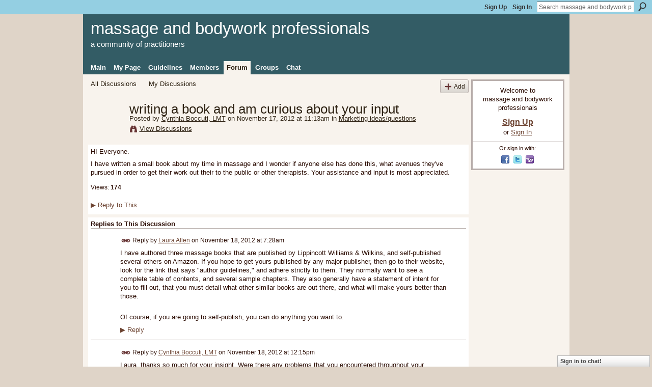

--- FILE ---
content_type: text/html; charset=UTF-8
request_url: https://massageprofessionals.com/forum/topics/writing-a-book-and-am-curious-about-your-input
body_size: 35381
content:
<!DOCTYPE html>
<html lang="en" xmlns:og="http://ogp.me/ns#">
    <head data-layout-view="default">
<script>
    window.dataLayer = window.dataLayer || [];
        </script>
<!-- Google Tag Manager -->
<script>(function(w,d,s,l,i){w[l]=w[l]||[];w[l].push({'gtm.start':
new Date().getTime(),event:'gtm.js'});var f=d.getElementsByTagName(s)[0],
j=d.createElement(s),dl=l!='dataLayer'?'&l='+l:'';j.async=true;j.src=
'https://www.googletagmanager.com/gtm.js?id='+i+dl;f.parentNode.insertBefore(j,f);
})(window,document,'script','dataLayer','GTM-T5W4WQ');</script>
<!-- End Google Tag Manager -->
            <meta http-equiv="Content-Type" content="text/html; charset=utf-8" />
    <title>writing a book and am curious about your input - massage and bodywork professionals</title>
    <link rel="icon" href="https://massageprofessionals.com/favicon.ico" type="image/x-icon" />
    <link rel="SHORTCUT ICON" href="https://massageprofessionals.com/favicon.ico" type="image/x-icon" />
    <meta name="description" content="HI Everyone. 
I have written a small book about my time in massage and I wonder if anyone else has done this, what avenues they've pursued in order to get thei…" />
<meta name="title" content="writing a book and am curious about your input" />
<meta property="og:type" content="website" />
<meta property="og:url" content="https://massageprofessionals.com/forum/topics/writing-a-book-and-am-curious-about-your-input" />
<meta property="og:title" content="writing a book and am curious about your input" />
<meta property="og:image" content="https://storage.ning.com/topology/rest/1.0/file/get/2746048418?profile=UPSCALE_150x150">
<meta name="twitter:card" content="summary" />
<meta name="twitter:title" content="writing a book and am curious about your input" />
<meta name="twitter:description" content="HI Everyone. 
I have written a small book about my time in massage and I wonder if anyone else has done this, what avenues they've pursued in order to get thei…" />
<meta name="twitter:image" content="https://storage.ning.com/topology/rest/1.0/file/get/2746048418?profile=UPSCALE_150x150" />
<link rel="image_src" href="https://storage.ning.com/topology/rest/1.0/file/get/2746048418?profile=UPSCALE_150x150" />
<script type="text/javascript">
    djConfig = { preventBackButtonFix: false, isDebug: false }
ning = {"CurrentApp":{"premium":true,"iconUrl":"https:\/\/storage.ning.com\/topology\/rest\/1.0\/file\/get\/2746048418?profile=UPSCALE_150x150","url":"httpsmassagetherapistsnetwork.ning.com","domains":["www.massageprofessionals.com","massageprofessionals.com"],"online":true,"privateSource":true,"id":"massagetherapistsnetwork","appId":2887274,"description":"An open community for massage and bodywork therapists. Powered by Associated Bodywork &amp; Massage Professionals (ABMP.com).\n","name":"massage and bodywork professionals","owner":"1wvah2ztvpyb7","createdDate":"2009-02-18T16:49:34.323Z","runOwnAds":false,"category":{"massage":null,"practitioners":null,"licensed":null,"bodywork":null,"therapists":null,"professionals":null,"certified":null},"tags":["massage","practitioners","licensed","bodywork","therapists","professionals","certified"]},"CurrentProfile":null,"maxFileUploadSize":7};
        (function(){
            if (!window.ning) { return; }

            var age, gender, rand, obfuscated, combined;

            obfuscated = document.cookie.match(/xgdi=([^;]+)/);
            if (obfuscated) {
                var offset = 100000;
                obfuscated = parseInt(obfuscated[1]);
                rand = obfuscated / offset;
                combined = (obfuscated % offset) ^ rand;
                age = combined % 1000;
                gender = (combined / 1000) & 3;
                gender = (gender == 1 ? 'm' : gender == 2 ? 'f' : 0);
                ning.viewer = {"age":age,"gender":gender};
            }
        })();

        if (window.location.hash.indexOf('#!/') == 0) {
        window.location.replace(window.location.hash.substr(2));
    }
    window.xg = window.xg || {};
xg.captcha = {
    'shouldShow': false,
    'siteKey': '6Ldf3AoUAAAAALPgNx2gcXc8a_5XEcnNseR6WmsT'
};
xg.addOnRequire = function(f) { xg.addOnRequire.functions.push(f); };
xg.addOnRequire.functions = [];
xg.addOnFacebookLoad = function (f) { xg.addOnFacebookLoad.functions.push(f); };
xg.addOnFacebookLoad.functions = [];
xg._loader = {
    p: 0,
    loading: function(set) {  this.p++; },
    onLoad: function(set) {
                this.p--;
        if (this.p == 0 && typeof(xg._loader.onDone) == 'function') {
            xg._loader.onDone();
        }
    }
};
xg._loader.loading('xnloader');
if (window.bzplcm) {
    window.bzplcm._profileCount = 0;
    window.bzplcm._profileSend = function() { if (window.bzplcm._profileCount++ == 1) window.bzplcm.send(); };
}
xg._loader.onDone = function() {
            if(window.bzplcm)window.bzplcm.start('ni');
        xg.shared.util.parseWidgets();    var addOnRequireFunctions = xg.addOnRequire.functions;
    xg.addOnRequire = function(f) { f(); };
    try {
        if (addOnRequireFunctions) { dojo.lang.forEach(addOnRequireFunctions, function(onRequire) { onRequire.apply(); }); }
    } catch (e) {
        if(window.bzplcm)window.bzplcm.ts('nx').send();
        throw e;
    }
    if(window.bzplcm) { window.bzplcm.stop('ni'); window.bzplcm._profileSend(); }
};
window.xn = { track: { event: function() {}, pageView: function() {}, registerCompletedFlow: function() {}, registerError: function() {}, timer: function() { return { lapTime: function() {} }; } } };</script>
<meta name="medium" content="news" /><link rel="alternate" type="application/atom+xml" title="writing a book and am curious about your input - massage and bodywork professionals" href="https://massageprofessionals.com/forum/topics/writing-a-book-and-am-curious-about-your-input?feed=yes&amp;xn_auth=no" /><link rel="alternate" type="application/atom+xml" title="Discussion Forum - massage and bodywork professionals" href="https://massageprofessionals.com/forum?sort=mostRecent&amp;feed=yes&amp;xn_auth=no" />
<style type="text/css" media="screen,projection">
#xg_navigation ul div.xg_subtab ul li a {
    color:#8A270A;
    background:#E5DFC7;
}
#xg_navigation ul div.xg_subtab ul li a:hover {
    color:#2B0C03;
    background:#EDE9D8;
}
</style>

<style type="text/css" media="screen,projection">
@import url("https://static.ning.com/socialnetworkmain/widgets/index/css/common.min.css?xn_version=1229287718");
@import url("https://static.ning.com/socialnetworkmain/widgets/forum/css/component.min.css?xn_version=148829171");
@import url("https://static.ning.com/socialnetworkmain/widgets/chat/css/bottom-bar.min.css?xn_version=512265546");

</style>

<style type="text/css" media="screen,projection">
@import url("/generated-69468fc9ebea61-50816728-css?xn_version=202512201152");

</style>

<style type="text/css" media="screen,projection">
@import url("/generated-69468fc99771b1-34861800-css?xn_version=202512201152");

</style>

<!--[if IE 6]>
    <link rel="stylesheet" type="text/css" href="https://static.ning.com/socialnetworkmain/widgets/index/css/common-ie6.min.css?xn_version=463104712" />
<![endif]-->
<!--[if IE 7]>
<link rel="stylesheet" type="text/css" href="https://static.ning.com/socialnetworkmain/widgets/index/css/common-ie7.css?xn_version=2712659298" />
<![endif]-->
<link rel="EditURI" type="application/rsd+xml" title="RSD" href="https://massageprofessionals.com/profiles/blog/rsd" />
<script type="text/javascript">(function(a,b){if(/(android|bb\d+|meego).+mobile|avantgo|bada\/|blackberry|blazer|compal|elaine|fennec|hiptop|iemobile|ip(hone|od)|iris|kindle|lge |maemo|midp|mmp|netfront|opera m(ob|in)i|palm( os)?|phone|p(ixi|re)\/|plucker|pocket|psp|series(4|6)0|symbian|treo|up\.(browser|link)|vodafone|wap|windows (ce|phone)|xda|xiino/i.test(a)||/1207|6310|6590|3gso|4thp|50[1-6]i|770s|802s|a wa|abac|ac(er|oo|s\-)|ai(ko|rn)|al(av|ca|co)|amoi|an(ex|ny|yw)|aptu|ar(ch|go)|as(te|us)|attw|au(di|\-m|r |s )|avan|be(ck|ll|nq)|bi(lb|rd)|bl(ac|az)|br(e|v)w|bumb|bw\-(n|u)|c55\/|capi|ccwa|cdm\-|cell|chtm|cldc|cmd\-|co(mp|nd)|craw|da(it|ll|ng)|dbte|dc\-s|devi|dica|dmob|do(c|p)o|ds(12|\-d)|el(49|ai)|em(l2|ul)|er(ic|k0)|esl8|ez([4-7]0|os|wa|ze)|fetc|fly(\-|_)|g1 u|g560|gene|gf\-5|g\-mo|go(\.w|od)|gr(ad|un)|haie|hcit|hd\-(m|p|t)|hei\-|hi(pt|ta)|hp( i|ip)|hs\-c|ht(c(\-| |_|a|g|p|s|t)|tp)|hu(aw|tc)|i\-(20|go|ma)|i230|iac( |\-|\/)|ibro|idea|ig01|ikom|im1k|inno|ipaq|iris|ja(t|v)a|jbro|jemu|jigs|kddi|keji|kgt( |\/)|klon|kpt |kwc\-|kyo(c|k)|le(no|xi)|lg( g|\/(k|l|u)|50|54|\-[a-w])|libw|lynx|m1\-w|m3ga|m50\/|ma(te|ui|xo)|mc(01|21|ca)|m\-cr|me(rc|ri)|mi(o8|oa|ts)|mmef|mo(01|02|bi|de|do|t(\-| |o|v)|zz)|mt(50|p1|v )|mwbp|mywa|n10[0-2]|n20[2-3]|n30(0|2)|n50(0|2|5)|n7(0(0|1)|10)|ne((c|m)\-|on|tf|wf|wg|wt)|nok(6|i)|nzph|o2im|op(ti|wv)|oran|owg1|p800|pan(a|d|t)|pdxg|pg(13|\-([1-8]|c))|phil|pire|pl(ay|uc)|pn\-2|po(ck|rt|se)|prox|psio|pt\-g|qa\-a|qc(07|12|21|32|60|\-[2-7]|i\-)|qtek|r380|r600|raks|rim9|ro(ve|zo)|s55\/|sa(ge|ma|mm|ms|ny|va)|sc(01|h\-|oo|p\-)|sdk\/|se(c(\-|0|1)|47|mc|nd|ri)|sgh\-|shar|sie(\-|m)|sk\-0|sl(45|id)|sm(al|ar|b3|it|t5)|so(ft|ny)|sp(01|h\-|v\-|v )|sy(01|mb)|t2(18|50)|t6(00|10|18)|ta(gt|lk)|tcl\-|tdg\-|tel(i|m)|tim\-|t\-mo|to(pl|sh)|ts(70|m\-|m3|m5)|tx\-9|up(\.b|g1|si)|utst|v400|v750|veri|vi(rg|te)|vk(40|5[0-3]|\-v)|vm40|voda|vulc|vx(52|53|60|61|70|80|81|83|85|98)|w3c(\-| )|webc|whit|wi(g |nc|nw)|wmlb|wonu|x700|yas\-|your|zeto|zte\-/i.test(a.substr(0,4)))window.location.replace(b)})(navigator.userAgent||navigator.vendor||window.opera,'https://massageprofessionals.com/m/discussion?id=2887274%3ATopic%3A285665');</script>
    </head>
    <body>
<!-- Google Tag Manager (noscript) -->
<noscript><iframe src="https://www.googletagmanager.com/ns.html?id=GTM-T5W4WQ"
height="0" width="0" style="display:none;visibility:hidden"></iframe></noscript>
<!-- End Google Tag Manager (noscript) -->
                <div id="xn_bar">
            <div id="xn_bar_menu">
                <div id="xn_bar_menu_branding" >
                                    </div>

                <div id="xn_bar_menu_more">
                    <form id="xn_bar_menu_search" method="GET" action="https://massageprofessionals.com/main/search/search">
                        <fieldset>
                            <input type="text" name="q" id="xn_bar_menu_search_query" value="Search massage and bodywork professionals" _hint="Search massage and bodywork professionals" accesskey="4" class="text xj_search_hint" />
                            <a id="xn_bar_menu_search_submit" href="#" onclick="document.getElementById('xn_bar_menu_search').submit();return false">Search</a>
                        </fieldset>
                    </form>
                </div>

                            <ul id="xn_bar_menu_tabs">
                                            <li><a href="https://massageprofessionals.com/main/authorization/signUp?target=https%3A%2F%2Fmassageprofessionals.com%2Fforum%2Ftopics%2Fwriting-a-book-and-am-curious-about-your-input">Sign Up</a></li>
                                                <li><a href="https://massageprofessionals.com/main/authorization/signIn?target=https%3A%2F%2Fmassageprofessionals.com%2Fforum%2Ftopics%2Fwriting-a-book-and-am-curious-about-your-input">Sign In</a></li>
                                    </ul>
                        </div>
        </div>
        
        
        <div id="xg" class="xg_theme xg_widget_forum xg_widget_forum_topic xg_widget_forum_topic_show" data-layout-pack="classic">
            <div id="xg_head">
                <div id="xg_masthead">
                    <p id="xg_sitename"><a id="application_name_header_link" href="/">massage and bodywork professionals</a></p>
                    <p id="xg_sitedesc" class="xj_site_desc">a community of practitioners</p>
                </div>
                <div id="xg_navigation">
                    <ul>
    <li id="xg_tab_main" class="xg_subtab"><a href="/"><span>Main</span></a></li><li id="xg_tab_profile" class="xg_subtab"><a href="/profiles"><span>My Page</span></a></li><li id="xg_tab_xn9" class="xg_subtab"><a href="/page/community-guidelines-1"><span>Guidelines</span></a></li><li id="xg_tab_members" class="xg_subtab"><a href="/profiles/members/"><span>Members</span></a></li><li id="xg_tab_forum" class="xg_subtab this"><a href="/forum"><span>Forum</span></a></li><li id="xg_tab_groups" class="xg_subtab"><a href="/groups?sort=latestActivity"><span>Groups</span></a></li><li id="xg_tab_chat" class="xg_subtab"><a href="/chat"><span>Chat</span></a></li></ul>

                </div>
            </div>
            
            <div id="xg_body">
                
                <div class="xg_column xg_span-16 xj_classic_canvas">
                    <ul class="navigation easyclear">
            <li><a href="https://massageprofessionals.com/forum">All Discussions</a></li>
        <li><a href="https://massageprofessionals.com/forum/topic/listForContributor?">My Discussions</a></li>
                <li class="right xg_lightborder navbutton"><a href="https://massageprofessionals.com/main/authorization/signUp?target=https%3A%2F%2Fmassageprofessionals.com%2Fforum%2Ftopic%2Fnew%3Ftarget%3Dhttps%253A%252F%252Fmassageprofessionals.com%252Fforum%252Ftopics%252Fwriting-a-book-and-am-curious-about-your-input%26categoryId%3D2887274%253ACategory%253A166806" dojoType="PromptToJoinLink" _joinPromptText="Please sign up or sign in to complete this step." _hasSignUp="true" _signInUrl="https://massageprofessionals.com/main/authorization/signIn?target=https%3A%2F%2Fmassageprofessionals.com%2Fforum%2Ftopic%2Fnew%3Ftarget%3Dhttps%253A%252F%252Fmassageprofessionals.com%252Fforum%252Ftopics%252Fwriting-a-book-and-am-curious-about-your-input%26categoryId%3D2887274%253ACategory%253A166806" class="xg_sprite xg_sprite-add">Add</a></li>
    </ul>
<div class="xg_module xg_module_with_dialog">
    <div class="xg_headline xg_headline-img xg_headline-2l">
    <div class="ib"><span class="xg_avatar"><a class="fn url" href="http://massageprofessionals.com/profile/cynthiaboccuti"  title="Cynthia Boccuti, LMT"><span class="table_img dy-avatar dy-avatar-64 "><img  class="photo photo" src="https://storage.ning.com/topology/rest/1.0/file/get/1966342442?profile=RESIZE_64x64&amp;width=64&amp;height=64&amp;crop=1%3A1" alt="" /></span></a></span></div>
<div class="tb"><h1>writing a book and am curious about your input</h1>
        <ul class="navigation byline">
            <li><a class="nolink">Posted by </a><a href="/profile/cynthiaboccuti">Cynthia Boccuti, LMT</a><a class="nolink"> on November 17, 2012 at 11:13am in </a><a href="https://massageprofessionals.com/forum/categories/marketing-ideasquestions/listForCategory">Marketing ideas/questions</a></li>
            <li><a class="xg_sprite xg_sprite-view" href="https://massageprofessionals.com/forum/topic/listForContributor?user=25kwbiubcw3iu">View Discussions</a></li>
        </ul>
    </div>
</div>
    <div class="xg_module_body">
        <div class="discussion" data-category-id="2887274:Category:166806">
            <div class="description">
                                <div class="xg_user_generated">
                    <p>HI Everyone. </p>
<p>I have written a small book about my time in massage and I wonder if anyone else has done this, what avenues they've pursued in order to get their work out their to the public or other therapists. Your assistance and input is most appreciated.</p>                </div>
            </div>
        </div>
                    <p class="small" id="tagsList" style="display:none">Tags:<br/></p>
                <div class="left-panel">
                            <p class="share-links clear">
                                </p>
                            <script>xg.addOnRequire(function () { xg.post('/main/viewcount/update?xn_out=json', {key: '2887274:Topic:285665', x: 'c4e9dd7'}); });</script>                <p class="small dy-clear view-count-container">
    <span class="view-count-label">Views:</span> <span class="view-count">174</span></p>

                    </div>
                <dl id="cf" class="discussion noindent">
            <dd>             <p class="toggle">
            <a href="https://massageprofessionals.com/main/authorization/signUp?target=https%3A%2F%2Fmassageprofessionals.com%2Fforum%2Ftopics%2Fwriting-a-book-and-am-curious-about-your-input" dojoType="PromptToJoinLink" _joinPromptText="Please sign up or sign in to complete this step." _hasSignUp="true" _signInUrl="https://massageprofessionals.com/main/authorization/signIn?target=https%3A%2F%2Fmassageprofessionals.com%2Fforum%2Ftopics%2Fwriting-a-book-and-am-curious-about-your-input"><span><!--[if IE]>&#9658;<![endif]--><![if !IE]>&#9654;<![endif]></span> Reply to This</a>
        </p>
    </dd>        </dl>
    </div>
</div>
    <div class="xg_module">
            <div id="discussionReplies" >
            <div class="xg_module_body">
                <h3 id="comments" _scrollTo="cid-">Replies to This Discussion</h3>
                                    <dl class="discussion clear i0 xg_lightborder">
    <dt class="byline">
        <a name="2887274:Comment:285669" id="cid-2887274:Comment:285669"></a>         <span class="xg_avatar"><a class="fn url" href="http://massageprofessionals.com/profile/LauraAllen"  title="Laura Allen"><span class="table_img dy-avatar dy-avatar-48 "><img  class="photo photo left" src="https://storage.ning.com/topology/rest/1.0/file/get/1966285794?profile=RESIZE_48X48&amp;width=48&amp;height=48&amp;crop=1%3A1" alt="" /></span></a></span><a name="2887274Comment285669" href="https://massageprofessionals.com/xn/detail/2887274:Comment:285669" title="Permalink to this Reply" class="xg_icon xg_icon-permalink">Permalink</a> Reply by <a href="https://massageprofessionals.com/forum/topic/listForContributor?user=1krwkwdhd0zpv" class="fn url">Laura Allen</a> on <span class="timestamp">November 18, 2012 at 7:28am</span>    </dt>
        <dd>
                        <div class="description" id="desc_2887274Comment285669"><div class="xg_user_generated"><p>I have authored three massage books that are published by Lippincott Williams &amp; Wilkins, and self-published several others on Amazon. If you hope to get yours published by any major publisher, then go to their website, look for the link that says "author guidelines," and adhere strictly to them. They normally want to see a complete table of contents, and several sample chapters. They also generally have a statement of intent for you to fill out, that you must detail what other similar books are out there, and what will make yours better than those.</p>
<p><br/>Of course, if you are going to self-publish, you can do anything you want to.</p></div></div>
                </dd>
        <dd>
        <ul class="actionlinks">
            <li class="actionlink">
                            <p class="toggle">
                    <a href="https://massageprofessionals.com/main/authorization/signUp?target=https%3A%2F%2Fmassageprofessionals.com%2Fforum%2Ftopics%2Fwriting-a-book-and-am-curious-about-your-input" dojoType="PromptToJoinLink" _joinPromptText="Please sign up or sign in to complete this step." _hasSignUp="true" _signInUrl="https://massageprofessionals.com/main/authorization/signIn?target=https%3A%2F%2Fmassageprofessionals.com%2Fforum%2Ftopics%2Fwriting-a-book-and-am-curious-about-your-input"><span><!--[if IE]>&#9658;<![endif]--><![if !IE]>&#9654;<![endif]></span> Reply</a>
                </p>
                    </li>
    <li class="actionlink"></li>    </ul>
</dl>
<dl class="discussion clear i0 xg_lightborder">
    <dt class="byline">
        <a name="2887274:Comment:285596" id="cid-2887274:Comment:285596"></a>         <span class="xg_avatar"><a class="fn url" href="http://massageprofessionals.com/profile/cynthiaboccuti"  title="Cynthia Boccuti, LMT"><span class="table_img dy-avatar dy-avatar-48 "><img  class="photo photo left" src="https://storage.ning.com/topology/rest/1.0/file/get/1966342442?profile=RESIZE_48X48&amp;width=48&amp;height=48&amp;crop=1%3A1" alt="" /></span></a></span><a name="2887274Comment285596" href="https://massageprofessionals.com/xn/detail/2887274:Comment:285596" title="Permalink to this Reply" class="xg_icon xg_icon-permalink">Permalink</a> Reply by <a href="https://massageprofessionals.com/forum/topic/listForContributor?user=25kwbiubcw3iu" class="fn url">Cynthia Boccuti, LMT</a> on <span class="timestamp">November 18, 2012 at 12:15pm</span>    </dt>
        <dd>
                        <div class="description" id="desc_2887274Comment285596"><div class="xg_user_generated"><p>Laura, thanks so much for your insight. Were there any problems that you encountered throughout your process? With this being my first, I am hoping to avoid little mistakes that others have made. I do understand the query process and know that each publishing company asks for different parts of the book and some want a synopsis too. How did you market your books, too?</p>
<p>Thanks again. </p>
<p></p></div></div>
                </dd>
        <dd>
        <ul class="actionlinks">
            <li class="actionlink">
                            <p class="toggle">
                    <a href="https://massageprofessionals.com/main/authorization/signUp?target=https%3A%2F%2Fmassageprofessionals.com%2Fforum%2Ftopics%2Fwriting-a-book-and-am-curious-about-your-input" dojoType="PromptToJoinLink" _joinPromptText="Please sign up or sign in to complete this step." _hasSignUp="true" _signInUrl="https://massageprofessionals.com/main/authorization/signIn?target=https%3A%2F%2Fmassageprofessionals.com%2Fforum%2Ftopics%2Fwriting-a-book-and-am-curious-about-your-input"><span><!--[if IE]>&#9658;<![endif]--><![if !IE]>&#9654;<![endif]></span> Reply</a>
                </p>
                    </li>
    <li class="actionlink"></li>    </ul>
</dl>
                    <dl class="last-reply">
                        <dd>             <p class="toggle">
            <a href="https://massageprofessionals.com/main/authorization/signUp?target=https%3A%2F%2Fmassageprofessionals.com%2Fforum%2Ftopics%2Fwriting-a-book-and-am-curious-about-your-input" dojoType="PromptToJoinLink" _joinPromptText="Please sign up or sign in to complete this step." _hasSignUp="true" _signInUrl="https://massageprofessionals.com/main/authorization/signIn?target=https%3A%2F%2Fmassageprofessionals.com%2Fforum%2Ftopics%2Fwriting-a-book-and-am-curious-about-your-input"><span><!--[if IE]>&#9658;<![endif]--><![if !IE]>&#9654;<![endif]></span> Reply to Discussion</a>
        </p>
    </dd>                    </dl>
                                            </div>
            <div class="xg_module_foot">
                                    <p class="left">
                        <a class="xg_icon xg_icon-rss" href="https://massageprofessionals.com/forum/topics/writing-a-book-and-am-curious-about-your-input?feed=yes&amp;xn_auth=no">RSS</a>
                    </p>
                            </div>
        </div>
    </div>

                </div>
                <div class="xg_column xg_span-4 xg_last xj_classic_sidebar">
                        <div class="xg_module" id="xg_module_account">
        <div class="xg_module_body xg_signup xg_lightborder">
            <p>Welcome to<br />massage and bodywork professionals</p>
                        <p class="last-child"><big><strong><a href="https://massageprofessionals.com/main/authorization/signUp?target=https%3A%2F%2Fmassageprofessionals.com%2Fforum%2Ftopics%2Fwriting-a-book-and-am-curious-about-your-input">Sign Up</a></strong></big><br/>or <a href="https://massageprofessionals.com/main/authorization/signIn?target=https%3A%2F%2Fmassageprofessionals.com%2Fforum%2Ftopics%2Fwriting-a-book-and-am-curious-about-your-input" style="white-space:nowrap">Sign In</a></p>
                            <div class="xg_external_signup xg_lightborder xj_signup">
                    <p class="dy-small">Or sign in with:</p>
                    <ul class="providers">
            <li>
            <a
                onclick="xg.index.authorization.social.openAuthWindow(
                    'https://auth.ning.com/socialAuth/facebook?edfm=NUP66nn4rsf6nnKje9yNbupmnfMCHVUQTKSWyvmfT%2B76WOXV0gjW98s6ZYPhnUkdZOs4tVn0VQIO46RKjcgz5yNv6aiuOCA6j5TuholwC3554UvPfhLgvXvTRaf3QdsxNa8a3FhKw5xzsP3P1zg7jyAsGJ7TR2mmNa2w%2FzT05JcHq6RYh4oeJvQirs96H1qe%2FRTpdujlZfWhFq%2BqM71O13KpTjHt9eN%2BO214onOpQTLdMcJw5peb2J6jLYioQpQZa6yukXMxCq2Blcp4Zz%2BGU%2BtfqfKSzsfRDpdE8e2E5mkx6uHV94Xi6RazaMVGN%2BKpGf%2FVXESTCqzwSx9ZcJ8qiMiBaQxDyyS6GSdH6KwmU1BVaeQbNSn47IBBVkhsBnriU4hivjvYy0K6MFR0ebmDYIKQZTIy0ksxFisgYh6aMEvUZm4ZjXdXzovN7VvRYJCSl7aWzuqczSp5wAQC6d8Vo8PNwXtkPZvW0bTkBb6NGhQ%3D'
                    ); return false;">
                            <span class="mini-service mini-service-facebook" title="Facebook"></span>
                        </a>
        </li>
            <li>
            <a
                onclick="xg.index.authorization.social.openAuthWindow(
                    'https://auth.ning.com/socialAuth/twitter?edfm=qf%2F9%2FcnRh9Cg6Vvp5k2bvCdq0dZpdJyygUUQd9A3mqnUI3Ab2E82lilaygyMgRnohjLj%2FoRkPI0cHlXHHnZQQ7%2FvO57rZFBa5cO8q0aic6C5utuyxCdUj4u4Z275THDT6Yvp37omju0O1%2F8nuW1ENpCpeWV%2F9lpV%2FtnbRF5TBaApULbCe9FLyBtKzqsrCW4lI3NeOXFzJxrUXs%2FIrjWXf0TkFMhaYtxB615XxOJsW1HUBVDLEhArCTZlCEwLoNvCjeD8oORvJoAy0%2B%2F2BzR6HKyT3kejDz1EmF%2FtKq2Kn%2FZg70Vn2KpLs5VdZGp3xH9YdHcQn0ImGdDBnGfwkfSDbBYjnrr8D03Z1Ubc3T5O3zZk7aI7ej8K9vgCX%2FfmV77jJSfLLBMs6dE3fYxRbBLIFeB%2Bb0Pz%2BRpWj7t651QR6iAeJyRhZIIHYCtisKstV3zdOSyLUTubmhaxt%2BfPTTsKdMOZVwfptUNdBATdyC%2B2%2Bct2jqjl3sWXO2qzazi9aD8Y'
                ); return false;">
                <span class="mini-service mini-service-twitter" title="Twitter"></span>
            </a>
        </li>
            <li>
            <a
                onclick="xg.index.authorization.social.openAuthWindow(
                    'https://auth.ning.com/socialAuth/yahooopenidconnect?edfm=eNF%2B0NoQc5U9Vi0F4IYxaxEErTmb1f%2BxrvQO08hSJBzx%2FkvKQmTcyZAne5tIXBSKNkGDHMW1tUk322YGiLVCKFUo1YNJt3IjFUFOjd6mp6Z62V0zPrDcBO0i5IRywcIv9BXZvuLwDCRueMRZD6IHYObAdRwOjIvkiqwG68Yzjenlkk4vkGct10sjvBd%2B3yZTgNiM5DnbSYIl6pYklacl%2B0s75OQl5nXDEe%2FQc6FsjkSU53jHeR%2F2XU8jExikCg9Y92qRnrhzdrXDrW%2BJ1jy1FMRz3SqLQ35UnMb2WnwqFeIxHoidcSARkMFNNnPLXx3Wg%2F9C7Kn1CAt2p87%2Frod110WKFbjqHUtqjeWcxZP%2B1Hsg3oAFz6seYYT1la%2BeFmKrPUCrcHADjSuMA6svYkmNDw%3D%3D'
                ); return false;">
                <span class="mini-service mini-service-yahoo" title="Yahoo!"></span>
            </a>
        </li>
    </ul>
                </div>
                    </div>
    </div>

                </div>
            </div>
            <div id="xg_foot">
                <p class="left">
    © 2026             &nbsp; Created by <a href="/profile/Lara">ABMP</a>.            &nbsp;
    Powered by<a class="poweredBy-logo" href="https://www.ning.com/" title="" alt="" rel="dofollow">
    <img class="poweredbylogo" width="87" height="15" src="https://static.ning.com/socialnetworkmain/widgets/index/gfx/Ning_MM_footer_blk@2x.png?xn_version=3605040243"
         title="Ning Website Builder" alt="Website builder | Create website | Ning.com">
</a>    </p>
    <p class="right xg_lightfont">
                    <a href="https://massageprofessionals.com/main/embeddable/list">Badges</a> &nbsp;|&nbsp;
                        <a href="https://massageprofessionals.com/main/authorization/signUp?target=https%3A%2F%2Fmassageprofessionals.com%2Fmain%2Findex%2Freport" dojoType="PromptToJoinLink" _joinPromptText="Please sign up or sign in to complete this step." _hasSignUp="true" _signInUrl="https://massageprofessionals.com/main/authorization/signIn?target=https%3A%2F%2Fmassageprofessionals.com%2Fmain%2Findex%2Freport">Report an Issue</a> &nbsp;|&nbsp;
                        <a href="https://massageprofessionals.com/main/authorization/termsOfService?previousUrl=https%3A%2F%2Fmassageprofessionals.com%2Fforum%2Ftopics%2Fwriting-a-book-and-am-curious-about-your-input">Terms of Service</a>
            </p>

            </div>
        </div>
        
        <div id="xj_baz17246" class="xg_theme"></div>
<div id="xg_overlay" style="display:none;">
<!--[if lte IE 6.5]><iframe></iframe><![endif]-->
</div>
<!--googleoff: all--><noscript>
	<style type="text/css" media="screen">
        #xg { position:relative;top:120px; }
        #xn_bar { top:120px; }
	</style>
	<div class="errordesc noscript">
		<div>
            <h3><strong>Hello, you need to enable JavaScript to use massage and bodywork professionals.</strong></h3>
            <p>Please check your browser settings or contact your system administrator.</p>
			<img src="/xn_resources/widgets/index/gfx/jstrk_off.gif" alt="" height="1" width="1" />
		</div>
	</div>
</noscript><!--googleon: all-->
<script type="text/javascript" src="https://static.ning.com/socialnetworkmain/widgets/lib/core.min.js?xn_version=1651386455"></script>        <script>
            var sources = ["https:\/\/static.ning.com\/socialnetworkmain\/widgets\/lib\/js\/jquery\/jquery-ui.min.js?xn_version=2186421962","https:\/\/static.ning.com\/socialnetworkmain\/widgets\/lib\/js\/modernizr\/modernizr.custom.js?xn_version=202512201152","https:\/\/static.ning.com\/socialnetworkmain\/widgets\/lib\/js\/jquery\/jstorage.min.js?xn_version=1968060033","https:\/\/static.ning.com\/socialnetworkmain\/widgets\/lib\/js\/jquery\/jquery.autoResize.js?xn_version=202512201152","https:\/\/static.ning.com\/socialnetworkmain\/widgets\/lib\/js\/jquery\/jquery.jsonp.min.js?xn_version=1071124156","https:\/\/static.ning.com\/socialnetworkmain\/widgets\/lib\/js\/Base64.js?xn_version=202512201152","https:\/\/static.ning.com\/socialnetworkmain\/widgets\/lib\/js\/jquery\/jquery.ui.widget.js?xn_version=202512201152","https:\/\/static.ning.com\/socialnetworkmain\/widgets\/lib\/js\/jquery\/jquery.iframe-transport.js?xn_version=202512201152","https:\/\/static.ning.com\/socialnetworkmain\/widgets\/lib\/js\/jquery\/jquery.fileupload.js?xn_version=202512201152","https:\/\/storage.ning.com\/topology\/rest\/1.0\/file\/get\/12882176859?profile=original&r=1724772590","https:\/\/storage.ning.com\/topology\/rest\/1.0\/file\/get\/12882176883?profile=original&r=1724772591","https:\/\/storage.ning.com\/topology\/rest\/1.0\/file\/get\/11108770280?profile=original&r=1684134893","https:\/\/storage.ning.com\/topology\/rest\/1.0\/file\/get\/11108771277?profile=original&r=1684134893","https:\/\/storage.ning.com\/topology\/rest\/1.0\/file\/get\/11108766491?profile=original&r=1684134890"];
            var numSources = sources.length;
                        var heads = document.getElementsByTagName('head');
            var node = heads.length > 0 ? heads[0] : document.body;
            var onloadFunctionsObj = {};

            var createScriptTagFunc = function(source) {
                var script = document.createElement('script');
                
                script.type = 'text/javascript';
                                var currentOnLoad = function() {xg._loader.onLoad(source);};
                if (script.readyState) { //for IE (including IE9)
                    script.onreadystatechange = function() {
                        if (script.readyState == 'complete' || script.readyState == 'loaded') {
                            script.onreadystatechange = null;
                            currentOnLoad();
                        }
                    }
                } else {
                   script.onerror = script.onload = currentOnLoad;
                }

                script.src = source;
                node.appendChild(script);
            };

            for (var i = 0; i < numSources; i++) {
                                xg._loader.loading(sources[i]);
                createScriptTagFunc(sources[i]);
            }
        </script>
    <script type="text/javascript">
if (!ning._) {ning._ = {}}
ning._.compat = { encryptedToken: "<empty>" }
ning._.CurrentServerTime = "2026-01-24T08:10:52+00:00";
ning._.probableScreenName = "";
ning._.domains = {
    base: 'ning.com',
    ports: { http: '80', ssl: '443' }
};
ning.loader.version = '202512201152'; // DEP-251220_1:477f7ee 33
djConfig.parseWidgets = false;
</script>
    <script type="text/javascript">
        xg.token = '';
xg.canTweet = false;
xg.cdnHost = 'static.ning.com';
xg.version = '202512201152';
xg.useMultiCdn = true;
xg.staticRoot = 'socialnetworkmain';
xg.xnTrackHost = null;
    xg.cdnDefaultPolicyHost = 'static';
    xg.cdnPolicy = [];
xg.global = xg.global || {};
xg.global.currentMozzle = 'forum';
xg.global.userCanInvite = false;
xg.global.requestBase = '';
xg.global.locale = 'en_US';
xg.num_thousand_sep = ",";
xg.num_decimal_sep = ".";
(function() {
    dojo.addOnLoad(function() {
        if(window.bzplcm) { window.bzplcm.ts('hr'); window.bzplcm._profileSend(); }
            });
            ning.loader.require('xg.shared.SpamFolder', function() { xg._loader.onLoad('xnloader'); });
    })();    </script>
    <div class="xg_chat chatFooter signedOut" >
        <div id="userListContainer" class="xg_verticalPane xg_userWidth">
            <div class="xg_chatBar xg_bottomBar xg_userBar">
                <a class="xg_info xg_info_full" href="/main/authorization/signIn?chat=true">Sign in to chat!</a>            </div>
        </div>
    </div>
<script type="text/javascript">
var gaJsHost = (("https:" == document.location.protocol) ? "https://ssl." : "http://www.");
document.write(unescape("%3Cscript src='" + gaJsHost + "google-analytics.com/ga.js' type='text/javascript'%3E%3C/script%3E"));
</script>
<script type="text/javascript">
try {
var pageTracker = _gat._getTracker("UA-4945527-2");
pageTracker._trackPageview();
} catch(err) {}</script>

<!-- AddThis Button BEGIN -->
<div class="addthis_toolbox addthis_default_style">
                <a class="addthis_button_compact"></a>
                <a class="addthis_button_email"></a>
                <a class="addthis_button_twitter"></a>
                <a class="addthis_button_linkedin"></a>
                <a class="addthis_button_facebook_like"></a>
            </div>

<script type="text/javascript">var addthis_config = {"data_track_clickback":true};</script>
<script type="text/javascript" src="http://s7.addthis.com/js/250/addthis_widget.js#pubid=ra-4da76d770f31dac4"></script>
<!-- AddThis Button END --><script>
    document.addEventListener("DOMContentLoaded", function () {
        if (!dataLayer) {
            return;
        }
        var handler = function (event) {
            var element = event.currentTarget;
            if (element.hasAttribute('data-track-disable')) {
                return;
            }
            var options = JSON.parse(element.getAttribute('data-track'));
            dataLayer.push({
                'event'         : 'trackEvent',
                'eventType'     : 'googleAnalyticsNetwork',
                'eventCategory' : options && options.category || '',
                'eventAction'   : options && options.action || '',
                'eventLabel'    : options && options.label || '',
                'eventValue'    : options && options.value || ''
            });
            if (options && options.ga4) {
                dataLayer.push(options.ga4);
            }
        };
        var elements = document.querySelectorAll('[data-track]');
        for (var i = 0; i < elements.length; i++) {
            elements[i].addEventListener('click', handler);
        }
    });
</script>


    </body>
</html>
